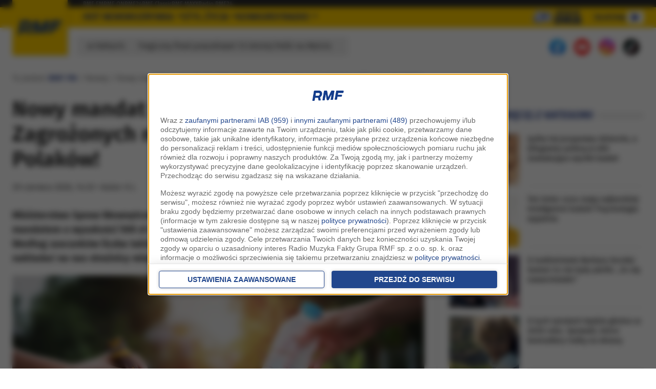

--- FILE ---
content_type: application/javascript; charset=utf-8
request_url: https://fundingchoicesmessages.google.com/f/AGSKWxWKp0D3BfyLVZP6noUInnVmrD1Ah0ZpFno4ATZpz1Jqhie9Uv5F5i0oPugaVDTwC04d77lwto50XylEmbYf0dXSRlBD5tqxukt6oWsCfDkCYbaaJRDOUXeAS1Xp82CxjUyA-O1aD_mOXhkAO8F69kJGkQeYLPltjZhsniIYD4bn6ognrDcOWL2258IR/_/advloader./home/_ads/ad3i._600x160./adiframe2.
body_size: -1285
content:
window['e366961f-66b9-48ce-b42b-3c8f3c22d225'] = true;